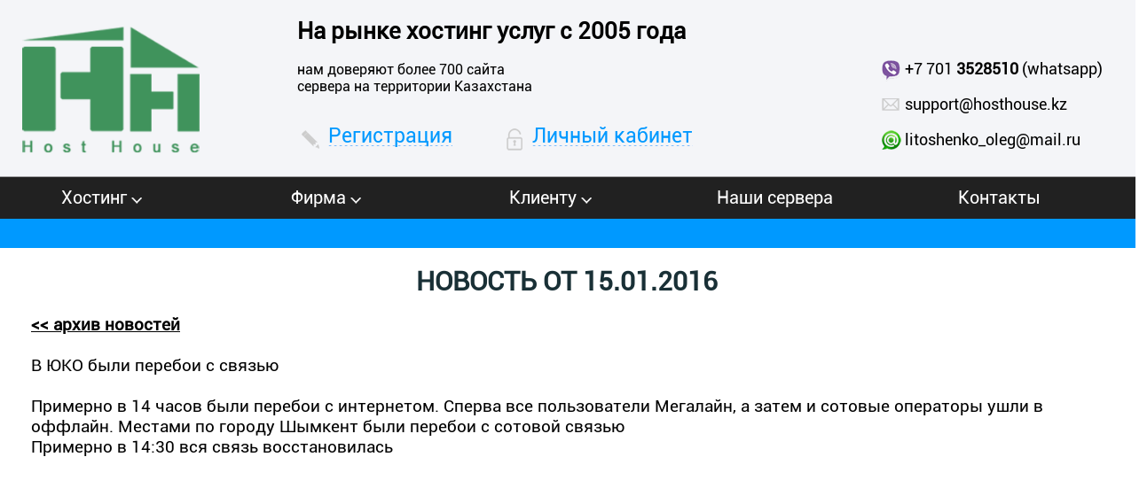

--- FILE ---
content_type: text/html; charset=UTF-8
request_url: https://hosthouse.kz/news/220.html
body_size: 2372
content:
<!DOCTYPE html PUBLIC "-//W3C//DTD XHTML 1.0 Transitional//EN" "http://www.w3.org/TR/xhtml1/DTD/xhtml1-transitional.dtd">
<html>
<head>
<META NAME="RESOURCE-TYPE" CONTENT="DOCUMENT">
<META NAME="DISTRIBUTION" CONTENT="GLOBAL">
<META NAME="AUTHOR" CONTENT="Copyright (c) 2004-2018 ТОО LiO Programs">
<META NAME="COPYRIGHT" CONTENT="Copyright (c) 2004-2018 ТОО LiO Programs">
<meta name="mrc__share_description" content="Новость от 15.01.2016">
<link rel="image_src" href="https://hosthouse.kz/img/biglogo.png" />

<meta name="description" content="Хостинг в Казахстане, ЮКО, г. Шымкент, ssd хостинг">
<meta name="keywords" content="ssd хостинг, хостинг, домены, казахстан, юко, шымкент, shared, vps, впс, bitrix, битрикс, почтовый хостинг, реселлер, reselling">
<META NAME="REVISIT-AFTER" CONTENT="1 DAYS">
<META NAME="RATING" CONTENT="GENERAL">

<meta name="viewport" content="width=1311px" />

<script language="javascript" src="/js/procs.js"></script>
<meta http-equiv="Content-Type" content="text/html; charset=utf-8">
<meta HTTP-EQUIV="Cache-Control" CONTENT="no-cache">
<meta HTTP-EQUIV="pragma" CONTENT="no-cache">
<link href="/favicon.ico" rel="shortcut icon" type="image/x-icon" />

<link rel="stylesheet" href="/css/css.css" type="text/css">

<script language="javascript" src="/js/jquery-1.4.3.min.js"></script>

<title>Новость от 15.01.2016 |  Казахстанский хостинг</title>
</head>

<body>
<div id="all-fon1"></div>
<div id="all">
	<div id="ttop">
		<div id="mlogo"><a href="https://hosthouse.kz"><img title="На главную hosthouse.kz" border="0" src="/img/logo22.png" width="200" height="143"></a></div>
		<div id="ttop-info"><big><b>На рынке хостинг услуг с 2005 года</b></big><br><br>нам доверяют более 700 сайта<br>сервера на территории Казахстана</div>
		<div id="regist"><a href="https://my.hosthouse.kz/registration.html">Регистрация</a></div>
		<div id="cabin"><a href="https://my.hosthouse.kz/">Личный кабинет</a></div>
		<div id="ttop-cont2">+7 701 <b>3528510</b> (whatsapp)</div>
		<div id="ttop-cont3"><a href="mailto:support@hosthouse.kz">support@hosthouse.kz</a></div>
		<div id="ttop-cont4">litoshenko_oleg@mail.ru</div>

<div id="ttop-menu">
                        <a  id="ttop-menu1s">Хостинг <img border="0" src="/img/podmenu.png" width="12" height="7"></a>
                                <div id="ttop-menu1">
                                <a href="/ssd-hosting.html"> - SSD хостинг</a>
                                <a href="/bitrix-hosting.html"> - Bitrix хостинг</a>
                                <a href="/mail-hosting.html"> - Почтовый хостинг</a>
                                <a href="/domains.html"> - Доменные имена</a>
                                </div>
                        <a  id="ttop-menu2s">Фирма <img border="0" src="/img/podmenu.png" width="12" height="7"></a>
                                <div id="ttop-menu2">
                                <a href="/about.html"> - О фирме</a>
                                <a href="/clients.html"> - У нас обслуживаются</a>
                                <a href="/opinion.html"> - Отзывы клиентов</a>
                                </div>
                        <a  id="ttop-menu3s">Клиенту <img border="0" src="/img/podmenu.png" width="12" height="7"></a>
                                <div id="ttop-menu3">
                                <a href="/articles.html"> - Полезные статьи</a>
                                <a href="/legal-docs.html"> - Юридические документы</a>
                                <a href="/domain-transfert.html"> - Трансферт доменов</a>
                                </div>
                        <a  href="/servers.html">Наши сервера</a><a  href="/contacts.html">Контакты</a></div>




	</div>

<!-- блок с текстом начало -->

	<div id="textall">

<h1>НОВОСТЬ ОТ 15.01.2016</h1>
<A href="/news/index.html"><B>&lt;&lt; архив новостей</B></A>
<br><br>
В ЮКО были перебои с связью<br><br>Примерно в 14 часов были перебои с интернетом. Сперва все пользователи Мегалайн, а затем и сотовые операторы ушли в оффлайн. Местами по городу Шымкент были перебои с сотовой связью<br>Примерно в 14:30 вся связь восстановилась

        
        </div>

<!-- блок с текстом конец -->

</div>
<div style="clear:both;"></div>

<div id="podv">
        <div id="podv2">
                <div id="blogo"><img border="0" src="/img/b-logo.jpg" width="111" height="67"></div>
                <div id="bcopy">Copyright © 2004-2023 ТОО "LiO Programs",<br>Все права защищены.</div>
                <div id="bcont">email: <a href="mailto:support@hosthouse.kz">support@hosthouse.kz</a>, <a href="mailto:litoshenko_oleg@mail.ru">litoshenko_oleg@mail.ru</a> (m-agent)<br>сотовый: +7 701 3528510 (<a target=_blank href="https://api.whatsapp.com/send?phone=77013528510">whatsapp</a>)</div>
                <div id="bdiz">Дизайн и разработка<br><a target=_blank href="https://lio.kz">ТОО "LiO Programs"</a> 2004-2023г</div>

                <div id="bmenu1"><a href="/ssd-hosting.html">Тарифы на SSD хостинг</a><a href="/bitrix-hosting.html">Хостинг для Bitrix</a><a href="/mail-hosting.html">Почтовый хостинг</a><a href="/domains.html">Доменные имена</a><a href="/opinion.html">Отзывы клиентов</a></div>
                <div id="bmenu2"><a href="/about.html">О фирме</a><a href="/clients.html">У нас обслуживаются</a><a href="/servers.html">Наши сервера</a><a href="/domain-transfert.html">Трансферт доменов</a></div>
                <div id="bmenu3"><a href="/contacts.html">Контакты</a><a href="/articles.html">Полезные статьи</a><a href="/legal-docs.html">Юридические документы</a></div>

        </div>
</div>

<script type="text/javascript">

$("#ttop-menu1s, #ttop-menu1")
  .mouseover(function()
  {
   $("#ttop-menu1s").css('background-color','#0099ff');
   $("#ttop-menu1").show();
  })
  .mouseout(function()
  {
   if ($("#ttop-menu1s").attr('class')!='s')
      $("#ttop-menu1s").css('background-color','#212121');
   $("#ttop-menu1").hide();
  });

$("#ttop-menu2s, #ttop-menu2")
  .mouseover(function()
  {
   $("#ttop-menu2s").css('background-color','#0099ff');
   $("#ttop-menu2").show();
  })
  .mouseout(function()
  {
   if ($("#ttop-menu2s").attr('class')!='s')
     $("#ttop-menu2s").css('background-color','#212121');
   $("#ttop-menu2").hide();
  });

$("#ttop-menu3s, #ttop-menu3")
  .mouseover(function()
  {
   $("#ttop-menu3s").css('background-color','#0099ff');
   $("#ttop-menu3").show();
  })
  .mouseout(function()
  {
   if ($("#ttop-menu3s").attr('class')!='s')
     $("#ttop-menu3s").css('background-color','#212121');
   $("#ttop-menu3").hide();
  });

</script> 

</body> 

</html> 
<!-- Page generated -  0.458 -->

--- FILE ---
content_type: text/css
request_url: https://hosthouse.kz/css/css.css
body_size: 2659
content:
html,body{margin:0;padding:0;width:100%;height:100%;-webkit-text-size-adjust:100%;text-size-adjust:100% }body{PADDING-BOTTOM:0;PADDING-LEFT:0;PADDING-RIGHT:0;PADDING-TOP:0;MARGIN:0;min-height:100% background-color:#f4f5f8;font-family:'Roboto Regular',arial;font-size:16px}@font-face{font-family:'Roboto Regular';font-style:normal;font-weight:400;src:local('Roboto Regular'),local('Roboto-Regular'),url('/font/roboto-regular.woff') format('woff'),url('/font/roboto-regular.ttf') format('truetype')}HTML{min-width:1000px;height:100% } * html body{height:100% } #all-fon1{position:absolute;left:0;top:0;height:280px;z-index:1;width:100%;background-image:url("/img/all-fon1.gif")}#all{position:relative;min-height:100%;z-index:10;min-width:1308px;left:50%;margin-left:-655px;width:1308px} #ttop{height:280px} #ttop #mlogo{left:40px;position:absolute;z-index:10;top:30px;width:200px;height:143px}#ttop #mmenu{border:1px solid rgb(192,192,192);height:48px;width:100%;position:absolute;top:197px}#ttop #mmenu a{color:#ffffff;display:block;width:259px;text-align:center;float:left;height:48px;line-height:45px;font-size:22px;text-decoration:none}#ttop #mmenu .s{background-color:#0099ff}#ttop-info{top:20px;width:500px;left:350px;z-index:9991;position:absolute} #ttop-info big{font-size:26px}#regist{top:140px;width:200px;left:350px;z-index:9991;height:35px;position:absolute;background-image:url('/img/ttop-btn1.gif');background-position:left center;background-repeat:no-repeat}#regist a{color:#0099ff;TEXT-DECORATION:none;font-size:23px;MARGIN-LEFT:35px;background-image:url('/img/ttop-btn-s.gif');background-position:left bottom;background-repeat:repeat-x} #cabin{top:140px;width:230px;left:580px;z-index:9991;height:35px;position:absolute;background-image:url('/img/ttop-btn2.gif');background-position:left center;background-repeat:no-repeat}#cabin a{color:#0099ff;TEXT-DECORATION:none;font-size:23px;MARGIN-LEFT:35px;background-image:url('/img/ttop-btn-s.gif');background-position:left bottom;background-repeat:repeat-x}#ttop-cont1{top:20px;font-size:23px;left:1000px;height:35px;z-index:9991;font-size:18px;line-height:35px;position:absolute;background-image:url('/img/ttop-2-2.gif');background-position:left bottom;background-repeat:no-repeat;PADDING-LEFT:35px}#ttop-cont2{top:60px;left:1000px;height:35px;z-index:9991;line-height:35px;position:absolute;background-image:url('/img/ttop-2-1.gif');background-position:left bottom;background-repeat:no-repeat;font-size:18px;PADDING-LEFT:35px}#ttop-cont3{top:100px;left:1000px;height:35px;z-index:9991;line-height:35px;position:absolute;background-image:url('/img/ttop-2-3.gif');background-position:left bottom;background-repeat:no-repeat;font-size:18px;PADDING-LEFT:35px}#ttop-cont3 a{TEXT-DECORATION:none;color:#000000}#ttop-cont4{top:140px;left:1000px;height:35px;z-index:9991;line-height:35px;position:absolute;background-image:url('/img/ttop-2-4.gif');background-position:left bottom;background-repeat:no-repeat;font-size:18px;PADDING-LEFT:35px}#ttop-menu{top:200px;width:100%;left:0;height:46px;z-index:9991;position:absolute}#ttop-menu a{COLOR:#FFFFFF;MARGIN-LEFT:5px;font-size:20px;line-height:47px;TEXT-DECORATION:none;cursor:pointer;height:47px;display:block;float:left;width:248px;text-align:center}#ttop-menu a:hover{background-color:#0099ff}#ttop-menu .s{background-color:#0099ff}#ttop-menu1{PADDING-top:10px;PADDING-bottom:10px;PADDING-left:5px;PADDING-right:5px;top:47px;width:300px;left:3px;display:none;border-left:1px solid #212121;border-bottom:1px solid #212121;border-right:1px solid #212121;-webkit-input-placeholder:#ccc;-moz-border-bottom-right-radius:3px;-webkit-border-bottom-right-radius:3px;-moz-border-bottom-left-radius:3px;-webkit-border-bottom-left-radius:3px;z-index:9991;background-color:#0099ff;position:absolute}#ttop-menu1 a{COLOR:#FFFFFF;MARGIN-LEFT:5px;font-size:20px;line-height:30px;TEXT-DECORATION:none;height:30px;display:block;width:280px;text-align:left;PADDING-left:5px;PADDING-right:5px;-webkit-input-placeholder:#ccc;-moz-border-top-right-radius:3px;-webkit-border-top-right-radius:3px;-moz-border-top-left-radius:3px;-webkit-border-top-left-radius:3px;-moz-border-bottom-right-radius:3px;-webkit-border-bottom-right-radius:3px;-moz-border-bottom-left-radius:3px;-webkit-border-bottom-left-radius:3px}#ttop-menu1 a:hover{background-color:#000000}#ttop-menu2{PADDING-top:10px;PADDING-bottom:10px;PADDING-left:5px;PADDING-right:5px;top:47px;width:300px;left:257px;display:none;border-left:1px solid #212121;border-bottom:1px solid #212121;border-right:1px solid #212121;-webkit-input-placeholder:#ccc;-moz-border-bottom-right-radius:3px;-webkit-border-bottom-right-radius:3px;-moz-border-bottom-left-radius:3px;-webkit-border-bottom-left-radius:3px;z-index:9991;background-color:#0099ff;position:absolute}#ttop-menu2 a{COLOR:#FFFFFF;MARGIN-LEFT:5px;font-size:20px;line-height:30px;TEXT-DECORATION:none;height:30px;display:block;width:280px;text-align:left;PADDING-left:5px;PADDING-right:5px;-webkit-input-placeholder:#ccc;-moz-border-top-right-radius:3px;-webkit-border-top-right-radius:3px;-moz-border-top-left-radius:3px;-webkit-border-top-left-radius:3px;-moz-border-bottom-right-radius:3px;-webkit-border-bottom-right-radius:3px;-moz-border-bottom-left-radius:3px;-webkit-border-bottom-left-radius:3px}#ttop-menu2 a:hover{background-color:#000000}#ttop-menu3{PADDING-top:10px;PADDING-bottom:10px;PADDING-left:5px;PADDING-right:5px;top:47px;width:300px;left:510px;display:none;border-left:1px solid #212121;border-bottom:1px solid #212121;border-right:1px solid #212121;-webkit-input-placeholder:#ccc;-moz-border-bottom-right-radius:3px;-webkit-border-bottom-right-radius:3px;-moz-border-bottom-left-radius:3px;-webkit-border-bottom-left-radius:3px;z-index:9991;background-color:#0099ff;position:absolute}#ttop-menu3 a{COLOR:#FFFFFF;MARGIN-LEFT:5px;font-size:20px;line-height:30px;TEXT-DECORATION:none;height:30px;display:block;width:280px;text-align:left;PADDING-left:5px;PADDING-right:5px;-webkit-input-placeholder:#ccc;-moz-border-top-right-radius:3px;-webkit-border-top-right-radius:3px;-moz-border-top-left-radius:3px;-webkit-border-top-left-radius:3px;-moz-border-bottom-right-radius:3px;-webkit-border-bottom-right-radius:3px;-moz-border-bottom-left-radius:3px;-webkit-border-bottom-left-radius:3px}#ttop-menu3 a:hover{background-color:#000000}#podv{position:relative;background-image:url('/img/but-fon.gif');width:100%;height:296px}#podv2{position:relative;left:50%;margin-left:-650px;height:290px;width:1300px}#blogo{width:111px;height:67px;position:relative;top:210px;left:30px}#bcopy{width:400px;height:50px;position:absolute;top:220px;left:170px;color:#d0d0d0;font-size:13px}#bcont{width:400px;height:50px;position:absolute;top:220px;left:500px;color:#d0d0d0;font-size:13px}#bdiz{width:400px;height:50px;position:absolute;top:220px;left:850px;color:#d0d0d0;font-size:13px;text-align:right}#bdiz a,#bcont a{TEXT-DECORATION:none;color:#d0d0d0}#bmenu1,#bmenu2,#bmenu3{width:200px;position:absolute;top:25px;color:#ffffff;font-size:17px}#bmenu1 a,#bmenu2 a,#bmenu3 a{COLOR:#0099ff;display:block;line-height:25px;TEXT-DECORATION:none;text-align:left}#bmenu1{left:20px}#bmenu2{left:390px}#bmenu3{left:750px}#addthis{position:absolute;left:1050px;text-align:right;top:133px;z-index:9992}#textall{z-index:3;background-color:#ffffff;position:relative;PADDING-bottom:50px;PADDING-left:50px;PADDING-right:50px;font-size:18px;font-size:1.2rem}#textall p{}#textall2{position:relative;left:50%;font-size:18px;margin-left:-620px;border:3px solid rgb(192,192,192);width:1300px;width:1240px;PADDING-bottom:50px}#textall a{color:#000000}#textall h1{text-align:center;font-size:30px;color:#193036}#textall h1 a{text-decoration:none;color:#193036}#sdom-m{MARGIN-TOP:20px;PADDING-TOP:20px;PADDING-BOTTOM:20px;position:relative;background-color:#ebebeb;MARGIN-LEFT:20px;width:100%;border-top:1px solid #f7f7f7;border-bottom:1px solid #f7f7f7;-webkit-input-placeholder:#ccc;-moz-border-top-right-radius:6px;-webkit-border-top-right-radius:6px;-moz-border-top-left-radius:6px;-webkit-border-top-left-radius:6px;-moz-border-bottom-right-radius:6px;-webkit-border-bottom-right-radius:6px;-moz-border-bottom-left-radius:6px;-webkit-border-bottom-left-radius:6px}#sdom-m #srdom:placeholder{color:#a0a0a0;font-weight:normal}#sdom-m #srdom{PADDING-TOP:10px;PADDING-BOTTOM:10px;width:800px;color:#32a8d1;PADDING-LEFT:10px;PADDING-right:10px;line-height:40px;font-size:30px;border:2px solid #b2e666;color:#000000}#sdom-m #srbtn{background-image:url("/img/srdom.png");height:59px;cursor:pointer;width:200px;TEXT-ALIGN:center;font-size:25px;border:0;border:1px solid rgb(192,192,192);color:#FFFFFF;font-style:normal}#sdom-m #zones{width:780px;TEXT-ALIGN:left;font-size:28px;color:#333333;PADDING-LEFT:25px;MARGIN-LEFT:180px}#sdom-m #zones input{-ms-transform:scale(1.5);-moz-transform:scale(1.5);-webkit-transform:scale(1.5);-o-transform:scale(1.5);padding:5px}#sdom{MARGIN-TOP:20px;position:relative;background-color:#ebebeb;MARGIN-LEFT:20px;height:135px;width:1240px;border-top:1px solid #f7f7f7;border-bottom:1px solid #f7f7f7;-webkit-input-placeholder:#ccc;-moz-border-top-right-radius:6px;-webkit-border-top-right-radius:6px;-moz-border-top-left-radius:6px;-webkit-border-top-left-radius:6px;-moz-border-bottom-right-radius:6px;-webkit-border-bottom-right-radius:6px;-moz-border-bottom-left-radius:6px;-webkit-border-bottom-left-radius:6px}#sdom #ttl{position:absolute;z-index:19990;top:33px;left:40px;color:#32a8d1;font-size:28px}#sdom #srdom{position:absolute;top:24px;left:280px;width:670px;color:#32a8d1;PADDING-LEFT:10px;PADDING-right:10px;height:40px;font-size:25px;border:2px solid #b2e666;height:53px;color:#000000}#sdom #srdom:placeholder{font-weight:normal;color:#a0a0a0}#sdom #srbtn{background-image:url("/img/srdom.png");height:59px;cursor:pointer;position:absolute;width:200px;TEXT-ALIGN:center;font-size:25px;border:0;border:1px solid rgb(192,192,192);color:#FFFFFF;font-style:normal;top:24px;left:980px}#sdom #zones{position:absolute;width:890px;TEXT-ALIGN:left;font-size:28px;color:#333333;top:90px;left:280px}#sdom #zones input{-ms-transform:scale(1.5);-moz-transform:scale(1.5);-webkit-transform:scale(1.5);-o-transform:scale(1.5);padding:5px}#tarifs-list-all1{MARGIN:20px;position:relative;height:460px}#tarifs-list{width:235px;height:452px;top:1px;MARGIN-LEFT:10px;position:relative;display:block;float:left;border:1px solid #e0dede;-webkit-input-placeholder:#e0dede;-moz-border-top-right-radius:3px;-webkit-border-top-right-radius:3px;-moz-border-top-left-radius:3px;-webkit-border-top-left-radius:3px;-moz-border-bottom-right-radius:3px;-webkit-border-bottom-right-radius:3px;-moz-border-bottom-left-radius:3px;-webkit-border-bottom-left-radius:3px;background-color:#ebebeb;cursor:pointer;color:#3399ff}#tarifs-list:hover{background-color:#e0dede}#tarifs-ttl{position:absolute;z-index:19990;width:230px;top:12px;left:0;font-size:20px;font-weight:bold;TEXT-ALIGN:center}#tarifs-logo1{position:absolute;width:230px;top:80px;left:60px}#tarifs-tt2{position:absolute;z-index:19990;width:230px;top:200px;left:0;font-size:22px;color:#193036;TEXT-ALIGN:center}#tarifs-btb{position:absolute;z-index:19990;height:41px;width:200px;top:390px;left:15px;color:#ffffff;background-color:#32a8d1;TEXT-ALIGN:center;font-size:20px;border:0;cursor:pointer;font-style:normal;-webkit-input-placeholder:#ccc;-moz-border-top-right-radius:3px;-webkit-border-top-right-radius:3px;-moz-border-top-left-radius:3px;-webkit-border-top-left-radius:3px;-moz-border-bottom-right-radius:3px;-webkit-border-bottom-right-radius:3px;-moz-border-bottom-left-radius:3px;-webkit-border-bottom-left-radius:3px} #minfo{MARGIN-TOP:70px;position:relative;MARGIN-LEFT:20px;height:438px;width:1220px}#minfo #minfo1,#minfo #minfo2,#minfo #minfo3{position:absolute;top:0;height:430px;width:350px}#minfo #minfo1{left:30px}#minfo #minfo2{left:430px}#minfo #minfo3{left:850px}#minfo #minfo1-ttl{position:absolute;top:10px;left:132px;height:83px;width:86px}#minfo #minfo1-info{position:absolute;top:100px;left:10px;width:330px;color:#151515}#minfo #minfo1-info p{font-size:25px;MARGIN:0;MARGIN-bottom:10px}#minfo #btn{background-image:url("/img/minfo1-info-s.jpg");height:41px;cursor:pointer;position:absolute;width:150px;TEXT-ALIGN:center;font-size:25px;border:0;color:#FFFFFF;font-style:normal;top:370px;left:190px}#minfo #price{position:absolute;font-weight:bold;font-style:italic;font-size:17px;color:#000000;top:380px;left:10px}#clinfo{position:relative;MARGIN-TOP:50px;MARGIN-BOTTOM:50px;MARGIN-LEFT:0;MARGIN-RIGHT:0;text-align:center;background-color:#191919;font-size:40px;COLOR:#3ba3c0;line-height:70px;height:70px}#blinfo{height:400px;PADDING-TOP:30px;PADDING-bottom:30px}#blinfo1{position:absolute;width:700px;height:380px;left:0;PADDING-LEFT:15px;PADDING-right:15px;overflow:hidden}#blinfo1 p{font-weight:bold;font-size:25px;color #010101;MARGIN:0;MARGIN-bottom:20px}#blinfo1 #fon{position:absolute;background-image:url("/img/blinfo1-fon.png");repeat-x;top:200px;left:15px;width:100%;height:181px;PADDING-TOP:140px}#blinfo1 #fon a{color:#3c94ac;font-weight:bold;font-style:normal;TEXT-DECORATION:none}#blinfo2{position:absolute;width:520px;height:350px;left:760px;PADDING-BOTTOM:30px;overflow:hidden}#blinfo2 p{font-weight:bold;font-size:25px;color #010101;MARGIN:0;MARGIN-bottom:20px}#blinfo2 #dt{color #999999;font-weight:bold;font-style:italic;font-size:16px}#blinfo2 #ttl{color #557777;font-style:italic;font-weight:bold;font-size:16px}#blinfo2 #ttl2{position:absolute;top:340px;left:0}#blinfo2 #ttl2 a{color:#3c94ac;font-weight:bold;font-style:normal;TEXT-DECORATION:none}#blinfo2 #txt{color:#222222;PADDING-BOTTOM:20px}#blinfo2 #txt a{text-decoration:none;color:#222222}.img-about{border:1px solid #FFFFFF;-webkit-input-placeholder:#ffffff;-moz-border-top-right-radius:10px;-webkit-border-top-right-radius:10px;-moz-border-bottom-right-radius:10px;-webkit-border-bottom-right-radius:10px;-moz-border-bottom-left-radius:10px;-webkit-border-bottom-left-radius:10px;-moz-border-top-left-radius:10px;-webkit-border-top-left-radius:10px}#slider-wrapper{background:url(/images/slider.png) no-repeat;width:998px;height:392px;margin:0 auto;padding-top:74px;z-index:99121;margin-top:50px}#slider{top:247px;width:1300px;height:264px;left:0;position:absolute;background:url(/images/loading.gif) no-repeat 50% 50%}#slider img{position:absolute;top:0;left:0;display:none}#slider a{border:0;display:block}.nivo-controlNav{position:absolute;left:10px;bottom:0;top:230px;z-index:99999}.nivo-controlNav a{display:block;width:22px;height:22px;background:url(/images/bullets.png) no-repeat;text-indent:-9999px;border:0;margin-right:3px;z-index:9991;float:left}.nivo-controlNav a.active{background-position:0 -22px}.nivo-directionNav a{background:url(/images/2arrows.png) no-repeat;position:absolute;height:136px;width:68px;text-indent:-9999px;opacity:0.5;top:50px;border:0}a.nivo-nextNav{background-position:-68px 0;right:0}a.nivo-prevNav{left:0}.nivo-caption{text-shadow:none}.nivo-caption a{color:#efe9d1;text-decoration:underline}

--- FILE ---
content_type: application/javascript
request_url: https://hosthouse.kz/js/procs.js
body_size: 3290
content:
var Base64 = {
   _keyStr : "ABCDEFGHIJKLMNOPQRSTUVWXYZabcdefghijklmnopqrstuvwxyz0123456789+/=",
  encode : function (input) {
    var output = "";
    var chr1, chr2, chr3, enc1, enc2, enc3, enc4;
    var i = 0
    input = Base64._utf8_encode(input);
       while (i < input.length) {
       chr1 = input.charCodeAt(i++);
      chr2 = input.charCodeAt(i++);
      chr3 = input.charCodeAt(i++);
       enc1 = chr1 >> 2;
      enc2 = ((chr1 & 3) << 4) | (chr2 >> 4);
      enc3 = ((chr2 & 15) << 2) | (chr3 >> 6);
      enc4 = chr3 & 63;
       if( isNaN(chr2) ) {
         enc3 = enc4 = 64;
      }else if( isNaN(chr3) ){
        enc4 = 64;
      }
       output = output +
      this._keyStr.charAt(enc1) + this._keyStr.charAt(enc2) +
      this._keyStr.charAt(enc3) + this._keyStr.charAt(enc4);
     }
    return output;
  },
  decode : function (input) {
    var output = "";
    var chr1, chr2, chr3;
    var enc1, enc2, enc3, enc4;
    var i = 0;
     input = input.replace(/[^A-Za-z0-9\+\/\=]/g, "");
     while (i < input.length) {
       enc1 = this._keyStr.indexOf(input.charAt(i++));
      enc2 = this._keyStr.indexOf(input.charAt(i++));
      enc3 = this._keyStr.indexOf(input.charAt(i++));
      enc4 = this._keyStr.indexOf(input.charAt(i++));
       chr1 = (enc1 << 2) | (enc2 >> 4);
      chr2 = ((enc2 & 15) << 4) | (enc3 >> 2);
      chr3 = ((enc3 & 3) << 6) | enc4;
       output = output + String.fromCharCode(chr1);
       if( enc3 != 64 ){
        output = output + String.fromCharCode(chr2);
      }
      if( enc4 != 64 ) {
        output = output + String.fromCharCode(chr3);
      }
   }
   output = Base64._utf8_decode(output);
     return output;
   },
  _utf8_encode : function (string) {
    string = string.replace(/\r\n/g,"\n");
    var utftext = "";
    for (var n = 0; n < string.length; n++) {
      var c = string.charCodeAt(n);
       if( c < 128 ){
        utftext += String.fromCharCode(c);
      }else if( (c > 127) && (c < 2048) ){
        utftext += String.fromCharCode((c >> 6) | 192);
        utftext += String.fromCharCode((c & 63) | 128);
      }else {
        utftext += String.fromCharCode((c >> 12) | 224);
        utftext += String.fromCharCode(((c >> 6) & 63) | 128);
        utftext += String.fromCharCode((c & 63) | 128);
      }
     }
    return utftext;

  },

  _utf8_decode : function (utftext) {
    var string = "";
    var i = 0;
    var c = c1 = c2 = 0;
    while( i < utftext.length ){
      c = utftext.charCodeAt(i);
       if (c < 128) {
        string += String.fromCharCode(c);
        i++;
      }else if( (c > 191) && (c < 224) ) {
        c2 = utftext.charCodeAt(i+1);
        string += String.fromCharCode(((c & 31) << 6) | (c2 & 63));
        i += 2;
      }else {
        c2 = utftext.charCodeAt(i+1);
        c3 = utftext.charCodeAt(i+2);
        string += String.fromCharCode(((c & 15) << 12) | ((c2 & 63) << 6) | (c3 & 63));
        i += 3;
      }
     }
     return string;
  }
 }


function ChkFormDom1 () 
{
// массив сообщений
ar = new Array(
"\nДомен - Не указано название домена"
);
	// Домен
	if (document.postdm1.dm.value==""){
	   ShowError(ar[0]);
	   document.postdm1.dm.focus();
  	   return false;
	}
  return (true);
}

function SelDeSelDm1(val)
{
  for (var i = 0; i < postdm1.elements.length; i++) 
  {
    var elem = postdm1.elements[i];
    var s4 = elem.name.substring(0, 3);
    if ( s4 == 'dmt' && !elem.disabled )
      elem.checked = val;
  } 
}



function ChkFormDom () 
{
// массив сообщений
ar = new Array(
"\nДомен - Не указано название домена"
);
	// Домен
	if (document.postdm.dm.value==""){
	   ShowError(ar[0]);
	   document.postdm.dm.focus();
  	   return false;
	}
  return (true);
}

function SelDeSelDm(val)
{
  for (var i = 0; i < postdm.elements.length; i++) 
  {
    var elem = postdm.elements[i];
    var s4 = elem.name.substring(0, 3);
    if ( s4 == 'dmt' && !elem.disabled )
      elem.checked = val;
  } 
}

function winopen2(n,width,height)
{
window.open(n,"mywin2","Scrollbars=1,Resizable=1,width="+width+",height="+height);
}


function ChkFormSR()
{
// массив сообщений
ar = new Array("\nПоиск - Не указана строка поиска");
        // Поиск
        if (document.sr.s.value==""){
           ShowError(ar[0]);
           document.sr.s.focus();
             return false;
        }
  return (true);
}

function ChkFormSRKz()
{
// массив сообщений
ar = new Array("\nІздеу - Іздеу қатары көрсетілмеген");
        // Поиск
        if (document.sr.s.value==""){
           ShowErrorKaz(ar[0]);
           document.sr.s.focus();
             return false;
        }
  return (true);
}


// то что будет открываться без кукисов
// - 1 - новости сервера (всегда показывать)
// - 2 - опрос
// - 3 - потоки
// то что всегда показывается без кукисов
//var cv_cnst = "99";//,1,2,3";
//var cv = "99";//,1,2,3";

// блок функций для меню с "постеменным проявлением"
function high(which2)
{
  theobject=which2
  highlighting=setInterval("highlightit(theobject)",30)
}
function low(which2)
{
  theobject=which2
  clearInterval(highlighting)
  document.images[which2].filters.alpha.opacity=60
}
function highlightit(cur2)
{
  if (document.images[cur2].filters.alpha.opacity<100)
    document.images[cur2].filters.alpha.opacity+=5
     else if (window.highlighting)
   clearInterval(highlighting)
}
//-------

// функции для работы с кукисами
function GetCookie (name)
{
    var arg  = name + "=";
    var alen = arg.length;
    var clen = document.cookie.length;
    var i    = 0;

    while (i < clen)
    {
        var j = i + alen;
        if (document.cookie.substring(i, j) == arg)
          return getCookieVal (j);
        i = document.cookie.indexOf(" ", i) + 1;
        if (i == 0) break;
    }
    return '';
}

function getCookieVal( offset )
{
    var endstr = document.cookie.indexOf (";", offset);
    if (endstr == -1)
        endstr = document.cookie.length;
    return unescape(document.cookie.substring(offset, endstr));
}
//-----

// показать спрятать необходимый пункт и запись в кукисы изменений
function showmenu(id_tab,id)
{
        cv="";
        var tbl = document.all(id_tab);
        if (tbl!=null)
{
        if(tbl.style.display!="none")
        {
                cv = "1";
                tbl.style.display = "none";
        }
        else
        {
                tbl.style.display = "block";
        }
}
        document.cookie = id+"="+cv+"; expires=Thu, 31 Dec "+(cv!=""?"2030":"1980")+" 23:59:59 GMT; path=/;";
}


function question_block(vop)
{
 if (confirm(vop))
 {
  document.post_1.submit();
 }
}

function question(vop,lock)
{
 if (confirm(vop))
 {
 self.location=lock
 }
}


function ou(d)
{
d.style.backgroundColor='#F7DFA5';
}

function ov(d)
{
d.style.backgroundColor='#EFE7CE';//'#E6F2FF';
d.style.cursor= 'hand';
}

function cl(d)
{
d.children.tags('a')[0].click();
}


function ou_a(d)
{
//d.style.backgroundColor='#88B3E2';
d.style.backgroundColor='';
}

function ov_a(d)
{
d.style.backgroundColor='#88B3E2';//#E6F2FF';
d.style.cursor= 'hand';
}

function cl_a(d)
{
d.children.tags('a')[0].click();
}




function ReDir(url)
{
 if ((url!='')&(url!=' '))
 {
  self.location=url
 }
}

function ShowError(s)
{
 msg = "____________________________________________________\n\n";
 msg += "Форма неправильно заполнена.\n";
 msg += "Пожалуйста, откорректируйте форму и отошлите её снова.\n";
 msg += "____________________________________________________\n";

 alert(msg + s + "\n\n");
}

// генерация url
function GenLink(url,frm,txt,insfrm)
{
 // проверим чтобы ссылка не была пустой
 if (url.value=="")
  {
   window.alert("Не заполнено поле с сылкой");
   url.focus();
   return;
  };
 // проверим чтобы текст ссылки не был пустым
 if (txt.value=="")
  {
   window.alert("Не заполнено поле с текстом ссылки");
   txt.focus();
   return;
  };
 s="<a href=\""+url.value+"\"";
 if (frm.value!=="")
 {
  s=s+" target=\""+frm.value+"\""
 };
 s=s+">"+txt.value+"</a>";
 insfrm.value=s;
 insfrm.select();
 insfrm.focus();
// window.alert(s);
};

function Open(U,N,F) {
        window.open(U,N,F);
}

// проверка формы-баннера для подачи заявки на рассылку
function ChkFormBanner()
{
// массив сообщений
ar = new Array("\nИмя \t- Не введено ваше имя",
"\nE-mail \t- Не указан e-mail адрес",
"\nГород \t- Не указан город");

        // имя
        if (document.post_banner.fio.value==""){
           ShowError(ar[0]);
           document.post_banner.fio.focus();
             return false;
        }
        // e-mail
        if (document.post_banner.email.value==""){
           ShowError(ar[1]);
           document.post_banner.email.focus();
             return false;
        }
        // город
        if (document.post_banner.city.value==""){
           ShowError(ar[2]);
           document.post_banner.city.focus();
             return false;
        }
  return (true);
}

// проверка формы-доступа пользователя к своему месту
function ChkFormIntr()
{
// массив сообщений
ar = new Array("\nНомер \t- Не указан номер",
"\nЛогин \t- Не указан логин на доступ",
"\nПароль \t- Не указан пароль на доступ");

        // номер
        if (document.post_intr.number.value==""){
           ShowError(ar[0]);
           document.post_intr.number.focus();
             return false;
        }
        // login
        if (document.post_intr.login.value==""){
           ShowError(ar[1]);
           document.post_intr.login.focus();
             return false;
        }
        // password
        if (document.post_intr.password.value==""){
           ShowError(ar[2]);
           document.post_intr.password.focus();
             return false;
        }
  return (true);
}

function ShowErrorKaz(s)
{
 msg = "____________________________________________________\n\n";
 msg += "Форма дұрыс толтырылмаған..\n";
 msg += "Өтініш, форманы дұрыстаңыз және кейін қайта жіберіңіз.\n";
 msg += "____________________________________________________\n";

 alert(msg + s + "\n\n");
}


function ShowErrorEng(s)
{
 msg = "____________________________________________________\n\n";
 msg += "The form is incorrectly filled.\n";
 msg += "Please, modify the form and send her(it) again.\n";
 msg += "____________________________________________________\n";

 alert(msg + s + "\n\n");
}

function changeall(frm) 
{
  // var frm = document.forms[2];
  for (var i = 0; i < frm.elements.length; i++) 
  {
    var elem = frm.elements[i];
    var s4 = elem.name.substring(0, 3);
//      alert(elem.name);
    if ( s4 == 'dmt' && !elem.disabled )
      elem.checked = frm.all_c.checked;
  }
}